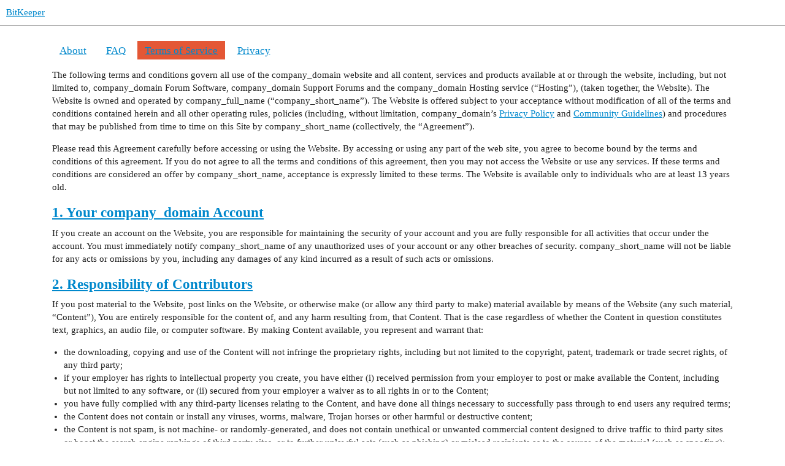

--- FILE ---
content_type: text/html; charset=utf-8
request_url: https://users.bitkeeper.org/tos
body_size: 7150
content:
<!DOCTYPE html>
<html lang="en">
  <head>
    <meta charset="utf-8">
    <title>Terms of Service - BitKeeper</title>
    <meta name="description" content="BitKeeper Community Projects forum">
    <meta name="generator" content="Discourse 3.1.0.beta6 - https://github.com/discourse/discourse version 978d52841af23c0709bb646ba3ca91a5e6e7ce64">
<link rel="icon" type="image/png" href="https://users.bitkeeper.org/uploads/default/optimized/1X/155dd6294183d98292d6e1d5608ca5c2d5cc1b7a_2_32x32.png">
<link rel="apple-touch-icon" type="image/png" href="https://users.bitkeeper.org/uploads/default/optimized/1X/3571ab86f30a8512664ceb2432e03d03f6a8878f_2_180x180.png">
<meta name="theme-color" media="all" content="#ffffff">

<meta name="viewport" content="width=device-width, initial-scale=1.0, minimum-scale=1.0, user-scalable=yes, viewport-fit=cover">
<link rel="canonical" href="https://users.bitkeeper.org/tos" />

<link rel="search" type="application/opensearchdescription+xml" href="https://users.bitkeeper.org/opensearch.xml" title="BitKeeper Search">

    <link href="/stylesheets/color_definitions_base__3_f8ff3926759a80528a319bc618c1648432d9f86c.css?__ws=users.bitkeeper.org" media="all" rel="stylesheet" class="light-scheme"/>

  <link href="/stylesheets/desktop_dc3b2d7cd8c6251edb5d80a6e2b8d2aa3cab9ade.css?__ws=users.bitkeeper.org" media="all" rel="stylesheet" data-target="desktop"  />



  <link href="/stylesheets/discourse-details_dc3b2d7cd8c6251edb5d80a6e2b8d2aa3cab9ade.css?__ws=users.bitkeeper.org" media="all" rel="stylesheet" data-target="discourse-details"  />
  <link href="/stylesheets/discourse-lazy-videos_dc3b2d7cd8c6251edb5d80a6e2b8d2aa3cab9ade.css?__ws=users.bitkeeper.org" media="all" rel="stylesheet" data-target="discourse-lazy-videos"  />
  <link href="/stylesheets/discourse-local-dates_dc3b2d7cd8c6251edb5d80a6e2b8d2aa3cab9ade.css?__ws=users.bitkeeper.org" media="all" rel="stylesheet" data-target="discourse-local-dates"  />
  <link href="/stylesheets/discourse-narrative-bot_dc3b2d7cd8c6251edb5d80a6e2b8d2aa3cab9ade.css?__ws=users.bitkeeper.org" media="all" rel="stylesheet" data-target="discourse-narrative-bot"  />
  <link href="/stylesheets/discourse-presence_dc3b2d7cd8c6251edb5d80a6e2b8d2aa3cab9ade.css?__ws=users.bitkeeper.org" media="all" rel="stylesheet" data-target="discourse-presence"  />
  <link href="/stylesheets/discourse-solved_dc3b2d7cd8c6251edb5d80a6e2b8d2aa3cab9ade.css?__ws=users.bitkeeper.org" media="all" rel="stylesheet" data-target="discourse-solved"  />
  <link href="/stylesheets/docker_manager_dc3b2d7cd8c6251edb5d80a6e2b8d2aa3cab9ade.css?__ws=users.bitkeeper.org" media="all" rel="stylesheet" data-target="docker_manager"  />
  <link href="/stylesheets/poll_dc3b2d7cd8c6251edb5d80a6e2b8d2aa3cab9ade.css?__ws=users.bitkeeper.org" media="all" rel="stylesheet" data-target="poll"  />
  <link href="/stylesheets/poll_desktop_dc3b2d7cd8c6251edb5d80a6e2b8d2aa3cab9ade.css?__ws=users.bitkeeper.org" media="all" rel="stylesheet" data-target="poll_desktop"  />

  <link href="/stylesheets/desktop_theme_3_4c4d0fb8a0ea9c256a66cd5dbd90421106def415.css?__ws=users.bitkeeper.org" media="all" rel="stylesheet" data-target="desktop_theme" data-theme-id="3" data-theme-name="default"/>

    
    
        <meta property="og:site_name" content="BitKeeper" />
<meta property="og:type" content="website" />
<meta name="twitter:card" content="summary" />
<meta name="twitter:image" content="https://users.bitkeeper.org/uploads/default/original/1X/f22a7409a11813aa5f3ecb57fc6e09d756a8120b.png" />
<meta property="og:image" content="https://users.bitkeeper.org/uploads/default/original/1X/f22a7409a11813aa5f3ecb57fc6e09d756a8120b.png" />
<meta property="og:url" content="https://users.bitkeeper.org/tos" />
<meta name="twitter:url" content="https://users.bitkeeper.org/tos" />
<meta property="og:title" content="Terms of Service - BitKeeper" />
<meta name="twitter:title" content="Terms of Service - BitKeeper" />
<meta property="og:description" content="BitKeeper Community Projects forum" />
<meta name="twitter:description" content="BitKeeper Community Projects forum" />

    
  </head>
  <body class="crawler ">
    
    <header>
  <a href="/">
    BitKeeper
  </a>
</header>

    <div id="main-outlet" class="wrap" role="main">
      <div itemscope itemtype='http://schema.org/WebPage'>
  <meta itemprop='lastReviewed' content='2016-04-04'>
  <ul class='nav-pills' role='navigation' itemscope itemtype='http://schema.org/SiteNavigationElement'>
      <li class="nav-item-about"><a href="/about">About</a></a></li>
        <li class='nav-item-faq'><a class='' href='/faq'>FAQ</a></li>
      <li class='nav-item-tos'><a href='/tos' class='active'>Terms of Service</a></li>
      <li class='nav-item-privacy'><a href='/privacy' class=''>Privacy</a></li>
  </ul>


  <div itemprop='mainContentOfPage'>
    <p>The following terms and conditions govern all use of the company_domain website and all content, services and products available at or through the website, including, but not limited to, company_domain Forum Software, company_domain Support Forums and the company_domain Hosting service (“Hosting”), (taken together, the Website). The Website is owned and operated by company_full_name (“company_short_name”). The Website is offered subject to your acceptance without modification of all of the terms and conditions contained herein and all other operating rules, policies (including, without limitation, company_domain’s <a href="/privacy">Privacy Policy</a> and <a href="/faq">Community Guidelines</a>) and procedures that may be published from time to time on this Site by company_short_name (collectively, the “Agreement”).</p>
<p>Please read this Agreement carefully before accessing or using the Website. By accessing or using any part of the web site, you agree to become bound by the terms and conditions of this agreement. If you do not agree to all the terms and conditions of this agreement, then you may not access the Website or use any services. If these terms and conditions are considered an offer by company_short_name, acceptance is expressly limited to these terms. The Website is available only to individuals who are at least 13 years old.</p>
<p><a name="1"></a></p>
<h2><a href="#1">1. Your company_domain Account</a></h2>
<p>If you create an account on the Website, you are responsible for maintaining the security of your account and you are fully responsible for all activities that occur under the account. You must immediately notify company_short_name of any unauthorized uses of your account or any other breaches of security. company_short_name will not be liable for any acts or omissions by you, including any damages of any kind incurred as a result of such acts or omissions.</p>
<p><a name="2"></a></p>
<h2><a href="#2">2. Responsibility of Contributors</a></h2>
<p>If you post material to the Website, post links on the Website, or otherwise make (or allow any third party to make) material available by means of the Website (any such material, “Content”), You are entirely responsible for the content of, and any harm resulting from, that Content. That is the case regardless of whether the Content in question constitutes text, graphics, an audio file, or computer software. By making Content available, you represent and warrant that:</p>
<ul>
<li>the downloading, copying and use of the Content will not infringe the proprietary rights, including but not limited to the copyright, patent, trademark or trade secret rights, of any third party;</li>
<li>if your employer has rights to intellectual property you create, you have either (i) received permission from your employer to post or make available the Content, including but not limited to any software, or (ii) secured from your employer a waiver as to all rights in or to the Content;</li>
<li>you have fully complied with any third-party licenses relating to the Content, and have done all things necessary to successfully pass through to end users any required terms;</li>
<li>the Content does not contain or install any viruses, worms, malware, Trojan horses or other harmful or destructive content;</li>
<li>the Content is not spam, is not machine- or randomly-generated, and does not contain unethical or unwanted commercial content designed to drive traffic to third party sites or boost the search engine rankings of third party sites, or to further unlawful acts (such as phishing) or mislead recipients as to the source of the material (such as spoofing);</li>
<li>the Content is not pornographic, does not contain threats or incite violence, and does not violate the privacy or publicity rights of any third party;</li>
<li>your content is not getting advertised via unwanted electronic messages such as spam links on newsgroups, email lists, blogs and web sites, and similar unsolicited promotional methods;</li>
<li>your content is not named in a manner that misleads your readers into thinking that you are another person or company; and</li>
<li>you have, in the case of Content that includes computer code, accurately categorized and/or described the type, nature, uses and effects of the materials, whether requested to do so by company_short_name or otherwise.</li>
</ul>
<p><a name="3"></a></p>
<h2><a href="#3">3. User Content License</a></h2>
<p>User contributions are licensed under a <a href="http://creativecommons.org/licenses/by-nc-sa/3.0/deed.en_US">Creative Commons Attribution-NonCommercial-ShareAlike 3.0 Unported License</a>. Without limiting any of those representations or warranties, company_short_name has the right (though not the obligation) to, in company_short_name’s sole discretion (i) refuse or remove any content that, in company_short_name’s reasonable opinion, violates any company_short_name policy or is in any way harmful or objectionable, or (ii) terminate or deny access to and use of the Website to any individual or entity for any reason, in company_short_name’s sole discretion. company_short_name will have no obligation to provide a refund of any amounts previously paid.</p>
<p><a name="4"></a></p>
<h2><a href="#4">4. Payment and Renewal</a></h2>
<h3>General Terms</h3>
<p>Optional paid services or upgrades may be available on the Website. When utilizing an optional paid service or upgrade, you agree to pay company_short_name the monthly or annual subscription fees indicated. Payments will be charged on a pre-pay basis on the day you begin utilizing the service or upgrade and will cover the use of that service or upgrade for a monthly or annual subscription period as indicated. These fees are not refundable.</p>
<h3>Automatic Renewal</h3>
<p>Unless you notify company_short_name before the end of the applicable subscription period that you want to cancel a service or upgrade, your subscription will automatically renew and you authorize us to collect the then-applicable annual or monthly subscription fee (as well as any taxes) using any credit card or other payment mechanism we have on record for you. Subscriptions can be canceled at any time.</p>
<p><a name="5"></a></p>
<h2><a href="#5">5. Services</a></h2>
<h3>Hosting, Support Services</h3>
<p>Optional Hosting and Support services may be provided by company_short_name under the terms and conditions for each such service. By signing up for a Hosting/Support or Support services account, you agree to abide by such terms and conditions.</p>
<p><a name="6"></a></p>
<h2><a href="#6">6. Responsibility of Website Visitors</a></h2>
<p>company_short_name has not reviewed, and cannot review, all of the material, including computer software, posted to the Website, and cannot therefore be responsible for that material’s content, use or effects. By operating the Website, company_short_name does not represent or imply that it endorses the material there posted, or that it believes such material to be accurate, useful or non-harmful. You are responsible for taking precautions as necessary to protect yourself and your computer systems from viruses, worms, Trojan horses, and other harmful or destructive content. The Website may contain content that is offensive, indecent, or otherwise objectionable, as well as content containing technical inaccuracies, typographical mistakes, and other errors. The Website may also contain material that violates the privacy or publicity rights, or infringes the intellectual property and other proprietary rights, of third parties, or the downloading, copying or use of which is subject to additional terms and conditions, stated or unstated. company_short_name disclaims any responsibility for any harm resulting from the use by visitors of the Website, or from any downloading by those visitors of content there posted.</p>
<p><a name="7"></a></p>
<h2><a href="#7">7. Content Posted on Other Websites</a></h2>
<p>We have not reviewed, and cannot review, all of the material, including computer software, made available through the websites and webpages to which company_domain links, and that link to company_domain. company_short_name does not have any control over those non-company_domain websites and webpages, and is not responsible for their contents or their use. By linking to a non-company_domain website or webpage, company_short_name does not represent or imply that it endorses such website or webpage. You are responsible for taking precautions as necessary to protect yourself and your computer systems from viruses, worms, Trojan horses, and other harmful or destructive content. company_short_name disclaims any responsibility for any harm resulting from your use of non-company_domain websites and webpages.</p>
<p><a name="8"></a></p>
<h2><a href="#8">8. Copyright Infringement and DMCA Policy</a></h2>
<p>As company_short_name asks others to respect its intellectual property rights, it respects the intellectual property rights of others. If you believe that material located on or linked to by company_domain violates your copyright, and if this website resides in the USA, you are encouraged to notify company_short_name in accordance with company_short_name’s <a href="http://en.wikipedia.org/wiki/Digital_Millennium_Copyright_Act">Digital Millennium Copyright Act</a> (“DMCA”) Policy. company_short_name will respond to all such notices, including as required or appropriate by removing the infringing material or disabling all links to the infringing material. company_short_name will terminate a visitor’s access to and use of the Website if, under appropriate circumstances, the visitor is determined to be a repeat infringer of the copyrights or other intellectual property rights of company_short_name or others. In the case of such termination, company_short_name will have no obligation to provide a refund of any amounts previously paid to company_short_name.</p>
<p><a name="9"></a></p>
<h2><a href="#9">9. Intellectual Property</a></h2>
<p>This Agreement does not transfer from company_short_name to you any company_short_name or third party intellectual property, and all right, title and interest in and to such property will remain (as between the parties) solely with company_short_name. company_short_name, company_domain, the company_domain logo, and all other trademarks, service marks, graphics and logos used in connection with company_domain, or the Website are trademarks or registered trademarks of company_short_name or company_short_name’s licensors. Other trademarks, service marks, graphics and logos used in connection with the Website may be the trademarks of other third parties. Your use of the Website grants you no right or license to reproduce or otherwise use any company_short_name or third-party trademarks.</p>
<p><a name="10"></a></p>
<h2><a href="#10">10. Advertisements</a></h2>
<p>company_short_name reserves the right to display advertisements on your content unless you have purchased an Ad-free Upgrade or a Services account.</p>
<p><a name="11"></a></p>
<h2><a href="#11">11. Attribution</a></h2>
<p>company_short_name reserves the right to display attribution links such as ‘Powered by company_domain,’ theme author, and font attribution in your content footer or toolbar. Footer credits and the company_domain toolbar may not be removed regardless of upgrades purchased.</p>
<p><a name="12"></a></p>
<h2><a href="#12">12. Changes</a></h2>
<p>company_short_name reserves the right, at its sole discretion, to modify or replace any part of this Agreement. It is your responsibility to check this Agreement periodically for changes. Your continued use of or access to the Website following the posting of any changes to this Agreement constitutes acceptance of those changes. company_short_name may also, in the future, offer new services and/or features through the Website (including, the release of new tools and resources). Such new features and/or services shall be subject to the terms and conditions of this Agreement.</p>
<p><a name="13"></a></p>
<h2><a href="#13">13. Termination</a></h2>
<p>company_short_name may terminate your access to all or any part of the Website at any time, with or without cause, with or without notice, effective immediately. If you wish to terminate this Agreement or your company_domain account (if you have one), you may simply discontinue using the Website. All provisions of this Agreement which by their nature should survive termination shall survive termination, including, without limitation, ownership provisions, warranty disclaimers, indemnity and limitations of liability.</p>
<p><a name="14"></a></p>
<h2><a href="#14">14. Disclaimer of Warranties</a></h2>
<p>The Website is provided “as is”. company_short_name and its suppliers and licensors hereby disclaim all warranties of any kind, express or implied, including, without limitation, the warranties of merchantability, fitness for a particular purpose and non-infringement. Neither company_short_name nor its suppliers and licensors, makes any warranty that the Website will be error free or that access thereto will be continuous or uninterrupted. If you’re actually reading this, here’s <a href="http://www.newyorker.com/online/blogs/shouts/2012/12/the-hundred-best-lists-of-all-time.html">a treat</a>. You understand that you download from, or otherwise obtain content or services through, the Website at your own discretion and risk.</p>
<p><a name="15"></a></p>
<h2><a href="#15">15. Limitation of Liability</a></h2>
<p>In no event will company_short_name, or its suppliers or licensors, be liable with respect to any subject matter of this agreement under any contract, negligence, strict liability or other legal or equitable theory for: (i) any special, incidental or consequential damages; (ii) the cost of procurement for substitute products or services; (iii) for interruption of use or loss or corruption of data; or (iv) for any amounts that exceed the fees paid by you to company_short_name under this agreement during the twelve (12) month period prior to the cause of action. company_short_name shall have no liability for any failure or delay due to matters beyond their reasonable control. The foregoing shall not apply to the extent prohibited by applicable law.</p>
<p><a name="16"></a></p>
<h2><a href="#16">16. General Representation and Warranty</a></h2>
<p>You represent and warrant that (i) your use of the Website will be in strict accordance with the company_short_name <a href="/privacy">Privacy Policy</a>, <a href="/guidelines">Community Guidelines</a>, with this Agreement and with all applicable laws and regulations (including without limitation any local laws or regulations in your country, state, city, or other governmental area, regarding online conduct and acceptable content, and including all applicable laws regarding the transmission of technical data exported from the country in which this website resides or the country in which you reside) and (ii) your use of the Website will not infringe or misappropriate the intellectual property rights of any third party.</p>
<p><a name="17"></a></p>
<h2><a href="#17">17. Indemnification</a></h2>
<p>You agree to indemnify and hold harmless company_short_name, its contractors, and its licensors, and their respective directors, officers, employees and agents from and against any and all claims and expenses, including attorneys’ fees, arising out of your use of the Website, including but not limited to your violation of this Agreement.</p>
<p><a name="18"></a></p>
<h2><a href="#18">18. Miscellaneous</a></h2>
<p>This Agreement constitutes the entire agreement between company_short_name and you concerning the subject matter hereof, and they may only be modified by a written amendment signed by an authorized executive of company_short_name, or by the posting by company_short_name of a revised version. Except to the extent applicable law, if any, provides otherwise, this Agreement, any access to or use of the Website will be governed by the laws of the state of California, U.S.A., excluding its conflict of law provisions, and the proper venue for any disputes arising out of or relating to any of the same will be the state and federal courts located in San Francisco County, California. Except for claims for injunctive or equitable relief or claims regarding intellectual property rights (which may be brought in any competent court without the posting of a bond), any dispute arising under this Agreement shall be finally settled in accordance with the Comprehensive Arbitration Rules of the Judicial Arbitration and Mediation Service, Inc. (“JAMS”) by three arbitrators appointed in accordance with such Rules. The arbitration shall take place in San Francisco, California, in the English language and the arbitral decision may be enforced in any court. The prevailing party in any action or proceeding to enforce this Agreement shall be entitled to costs and attorneys’ fees. If any part of this Agreement is held invalid or unenforceable, that part will be construed to reflect the parties’ original intent, and the remaining portions will remain in full force and effect. A waiver by either party of any term or condition of this Agreement or any breach thereof, in any one instance, will not waive such term or condition or any subsequent breach thereof. You may assign your rights under this Agreement to any party that consents to, and agrees to be bound by, its terms and conditions; company_short_name may assign its rights under this Agreement without condition. This Agreement will be binding upon and will inure to the benefit of the parties, their successors and permitted assigns.</p>
<p>This document is CC-BY-SA. It was last updated May 31, 2013.</p>
<p>Originally adapted from the <a href="http://en.wordpress.com/tos/">WordPress Terms of Service</a>.</p>
  </div>
</div>

  

    </div>
    <footer class="container wrap">
  <nav class='crawler-nav'>
    <ul>
      <li itemscope itemtype='http://schema.org/SiteNavigationElement'>
        <span itemprop='name'>
          <a href='/' itemprop="url">Home </a>
        </span>
      </li>
      <li itemscope itemtype='http://schema.org/SiteNavigationElement'>
        <span itemprop='name'>
          <a href='/categories' itemprop="url">Categories </a>
        </span>
      </li>
      <li itemscope itemtype='http://schema.org/SiteNavigationElement'>
        <span itemprop='name'>
          <a href='/guidelines' itemprop="url">FAQ/Guidelines </a>
        </span>
      </li>
        <li itemscope itemtype='http://schema.org/SiteNavigationElement'>
          <span itemprop='name'>
            <a href='/tos' itemprop="url">Terms of Service </a>
          </span>
        </li>
        <li itemscope itemtype='http://schema.org/SiteNavigationElement'>
          <span itemprop='name'>
            <a href='/privacy' itemprop="url">Privacy Policy </a>
          </span>
        </li>
    </ul>
  </nav>
  <p class='powered-by-link'>Powered by <a href="https://www.discourse.org">Discourse</a>, best viewed with JavaScript enabled</p>
</footer>

    
    
  </body>
  
</html>


--- FILE ---
content_type: text/css
request_url: https://users.bitkeeper.org/stylesheets/discourse-narrative-bot_dc3b2d7cd8c6251edb5d80a6e2b8d2aa3cab9ade.css?__ws=users.bitkeeper.org
body_size: -62
content:
article[data-user-id="-2"] div.cooked iframe{border:0}

/*# sourceMappingURL=discourse-narrative-bot_dc3b2d7cd8c6251edb5d80a6e2b8d2aa3cab9ade.css.map?__ws=users.bitkeeper.org */


--- FILE ---
content_type: text/css
request_url: https://users.bitkeeper.org/stylesheets/desktop_theme_3_4c4d0fb8a0ea9c256a66cd5dbd90421106def415.css?__ws=users.bitkeeper.org
body_size: -101
content:

/*# sourceMappingURL=desktop_theme_3_4c4d0fb8a0ea9c256a66cd5dbd90421106def415.css.map?__ws=users.bitkeeper.org */
